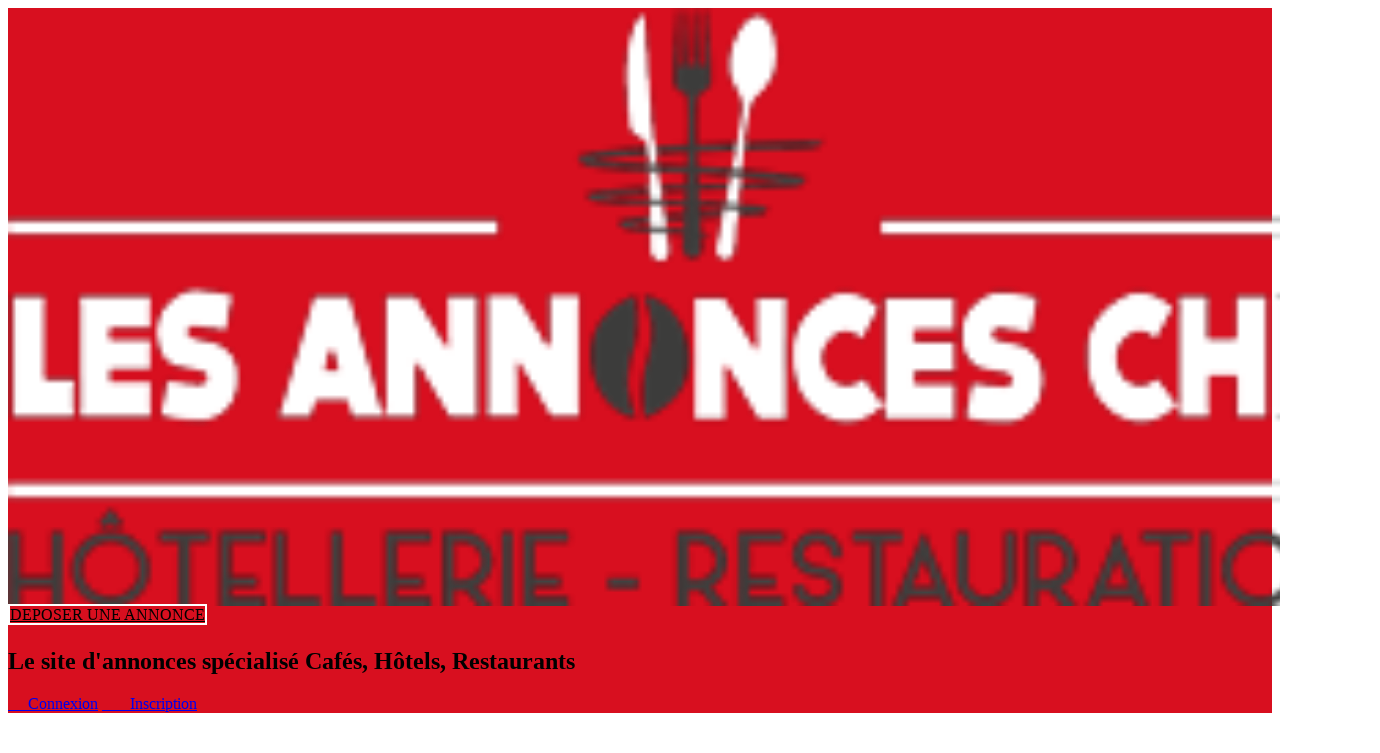

--- FILE ---
content_type: text/html; charset=UTF-8
request_url: https://www.lesannonceschr.com/annonces/11985-montpellier-bar-brasserie-licenec-iv-d-angle-ouvert-6-7-ferme-le-soir-montpellier-34000-languedoc-roussillon
body_size: 10900
content:
<script>gtag('event', 'ad_view_page');</script>            <script>
                function save_infos_clic_phone(i, a) {
                    $.ajax({
                        method: "POST",
                        url: "/save_infos_clic_phone.php",
                        data: {
                            i: encodeURIComponent(i),
                            a: encodeURIComponent(a),
                            t: encodeURIComponent('GYF55%*Hy51VfrsjUTTDFCF!_Gy485')
                        }
                    })
                        .done(function (msg) {
                        });
                }
            </script>
            <!DOCTYPE html>
<html lang="fr">
<head>
<meta charset="UTF-8">
<title>A vendre Café, Bar, Pub - Vends Fonds de commerce -  MONTPELLIER 34000 - prix 972 000,00 € - </title>
<meta name="description" content="MONTPELLIER BAR BRASSERIE LICENEC IV D\'ANGLE OUVERT 6/7 FERME LE SOIR - A vendre Café, Bar, Pub - Vends Fonds de commerce Fonds de commerce - 34000  MONTPELLIER">
<meta name="Author" content="wikamedia.fr">
<meta name="Identifier-URL" content="https://www.lesannonceschr.com">
<meta name="Revisit-after" content="1 days">
<meta name="robots" content="index,follow">
<meta name="publisher" content="Les annonces CHR">
<meta name="copyright" content="www.lesannonceschr.com">
<meta name="viewport" content="width=device-width, initial-scale=1.0" />
<meta property="og:url" content="https://www.lesannonceschr.com/annonces/11985-montpellier-bar-brasserie-licenec-iv-d-angle-ouvert-6-7-ferme-le-soir-montpellier-34000-languedoc-roussillon" />
<meta property="og:type" content="article" />
<meta property="og:title" content="A vendre Café, Bar, Pub - Vends Fonds de commerce -  MONTPELLIER 34000 - prix 972 000,00 € - " />
<meta property="og:description" content="MONTPELLIER BAR BRASSERIE LICENEC IV D\'ANGLE OUVERT 6/7 FERME LE SOIR - A vendre Café, Bar, Pub - Vends Fonds de commerce Fonds de commerce - 34000  MONTPELLIER" />
<meta property="og:image" content="/images/a1ee6922c812476638ac4d148e5b285e.jpg" />
<link rel="stylesheet" type="text/css" href="/template/classic/css/main.css">
<link rel="stylesheet" type="text/css" href="/template/classic/css/responsive.css">
<link rel="stylesheet" href="https://use.fontawesome.com/releases/v5.11.2/css/all.css">
<link rel="stylesheet" type="text/css" href="//cdnjs.cloudflare.com/ajax/libs/cookieconsent2/3.0.3/cookieconsent.min.css" />
<link rel="stylesheet" href="https://checkout.stripe.com/v3/checkout/button.css">
<link rel="stylesheet" href="/css/bootstrap.min.css">
<link rel="stylesheet" href="/css/mdb.min.css">
<link rel="stylesheet" href="/css/responsive2.css">
<script src="/js/jquery.min.js"></script>
<script defer src="/js/popper.min.js"></script>
<script defer src="/js/bootstrap.min.js"></script>
<script defer src="/js/mdb.min.js"></script>
<link rel="apple-touch-icon" sizes="57x57" href="/favicon/apple-icon-57x57.png">
<link rel="apple-touch-icon" sizes="60x60" href="/favicon/apple-icon-60x60.png">
<link rel="apple-touch-icon" sizes="72x72" href="/favicon/apple-icon-72x72.png">
<link rel="apple-touch-icon" sizes="76x76" href="/favicon/apple-icon-76x76.png">
<link rel="apple-touch-icon" sizes="114x114" href="/favicon/apple-icon-114x114.png">
<link rel="apple-touch-icon" sizes="120x120" href="/favicon/apple-icon-120x120.png">
<link rel="apple-touch-icon" sizes="144x144" href="/favicon/apple-icon-144x144.png">
<link rel="apple-touch-icon" sizes="152x152" href="/favicon/apple-icon-152x152.png">
<link rel="apple-touch-icon" sizes="180x180" href="/favicon/apple-icon-180x180.png">
<link rel="icon" type="image/png" sizes="192x192"  href="/favicon/android-icon-192x192.png">
<link rel="icon" type="image/png" sizes="32x32" href="/favicon/favicon-32x32.png">
<link rel="icon" type="image/png" sizes="96x96" href="/favicon/favicon-96x96.png">
<link rel="icon" type="image/png" sizes="16x16" href="/favicon/favicon-16x16.png">

		<!-- Google Tag Manager -->
		<script>(function(w,d,s,l,i){w[l]=w[l]||[];w[l].push({'gtm.start':
		new Date().getTime(),event:'gtm.js'});var f=d.getElementsByTagName(s)[0],
		j=d.createElement(s),dl=l!='dataLayer'?'&l='+l:'';j.async=true;j.src=
		'https://www.googletagmanager.com/gtm.js?id='+i+dl;f.parentNode.insertBefore(j,f);
		})(window,document,'script','dataLayer','GTM-M6FRSQ9L');</script>
		<!-- End Google Tag Manager -->
		</head>
<body>

<!-- Google Tag Manager (noscript) -->
<noscript><iframe src="https://www.googletagmanager.com/ns.html?id=GTM-M6FRSQ9L"
height="0" width="0" style="display:none;visibility:hidden"></iframe></noscript>
<!-- End Google Tag Manager (noscript) -->
		<style>
    header {
        width: 100%;
        height: auto !important;
        background-color: #d80f1f !important;
    }

    .logo img {
        width: auto;
        height: 85%;
    }

    .navbar {
        position: relative;
        display: -ms-flexbox;
        display: flex;
        -ms-flex-wrap: wrap;
        flex-wrap: wrap;
        -ms-flex-align: center;
        align-items: center;
        -ms-flex-pack: justify;
        justify-content: space-between;
        padding: 0;
    }

    .mobil-search1 {
        display: none;
    }

    @media only screen and (max-width: 480px) {
        .mobil-search1 {
            display: block !important;
        }

        .mobil-off {
            display: none !important;
        }

        .navbarSupportedContent {
            display: none;
        }

        .h4.text-white.mobil.text-center {
            display: none !important;
        }

        .mobil-search1 .btn {
            padding: 0.6rem 1rem;
            margin-left: 45px !important;

        }
    }

</style>

<main class="fixed-top">
    <header style="background-color: #d80f1f !important;">
        <div class="container-fluide">
            <div class="row">
                <div class="col-md-2 pl-5 ">
                    <a href="https://www.lesannonceschr.com">
                        <div class="logo">
                            <img src="/images/logo/les-annonces-chr-logo-2.png" width="50%" alt="Lesannonceschr">
                        </div>
                    </a>
                </div>
                <div class="col-md-2 p-0 py-2 mobil-off">
                    <a href="https://www.lesannonceschr.com/deposer-une-annonce-hotellerie-et-restauration-new.html" type="button" class="btn btn-amber btn-rounded text-black ml-5" style="color: #000;border: #fff solid 2px;">DEPOSER UNE ANNONCE</a>
                </div>
                <div class="col-md-5 d-flex align-items-center " style="padding-top: 4px">
                    <h2 class="h4 text-white mobil">Le site d'annonces spécialisé
                        Cafés, Hôtels, Restaurants</h2>
                </div>
                <div class="col-md-2 pr-5">
                    <div class="user float-right">
                        <a href="https://www.lesannonceschr.com/connexion.html" class="btnConnect user-icon">&nbsp;&nbsp;&nbsp;&nbsp; Connexion</a>
<a href="https://www.lesannonceschr.com/inscription.html" class="btnConnect subscribe-icon">&nbsp;&nbsp;&nbsp;&nbsp;&nbsp;&nbsp; Inscription</a>

                    </div>
                </div>
            </div>
            <div class="row">
                <!-- Bootstrap Carousel-->
               <div class="" style="width: 500px; margin: auto;">
                    <div id="carouselExampleControls" class="carousel slide" data-ride="carousel">
                        <div class="carousel-inner">   </div>
                </div>
            </div>
            </div>
        </div>
    </header>
    <div class="grayban">
        <div class="container-fluide">
            <div class="menu" style="overflow: visible;">
                <nav class="navbar navbar-expand-lg navbar-dark ">
                    <div class="mobil-search1">
                        <a href="https://www.lesannonceschr.com/deposer-une-annonce-hotellerie-et-restauration-new.html" type="button" class="btn btn-amber btn-rounded text-black ml-5" style="color: #000;border: #fff solid 2px;">DEPOSER UNE ANNONCE</a>
                        <a title="Connexion" href="/connexion.html"><i class="fas fa-user fa-lg text-white"></i></a>
                        <a title="Inscription" href="/inscription.html"><i
                                    class="far fa-edit fa-lg text-white pl-2"></i></a>
                    </div>
                    <button class="navbar-toggler" type="button" data-toggle="collapse"
                            data-target="#navbarSupportedContent"
                            aria-controls="navbarSupportedContent" aria-expanded="false" aria-label="Toggle navigation">
                        <span class="navbar-toggler-icon"></span>
                    </button>
                    <div class="collapse navbar-collapse justify-content-center" id="navbarSupportedContent">
                        <ul class="navbar-nav">
                            <li class="nav-item active">
                                <a class="nav-link" href="https://www.lesannonceschr.com"><i class="fas fa-home"></i>
                                    ACCUEIL</a>
                            </li>
                            <li class="nav-item">
                                <a class="nav-link" href="https://www.lesannonceschr.com/page.php?slug=nos-services-d-annonces-pour-les-chr-les-cafes-hotels-restaurants"><i class="fas fa-briefcase"></i> NOS SERVICES</a>
                            </li>
                            <li class="nav-item">
                                <a class="nav-link" href="https://www.lesannonceschr.com/annonces-emploi"><i
                                            class="fas fa-users"></i> EMPLOI</a>
                            </li>
                            <li class="nav-item">
                                <a class="nav-link" href="https://www.lesannonceschr.com/annonces-immobilieres"><i
                                            class="fas fa-hotel"></i> CESSION COMMERCE</a>
                            </li>
                            <li class="nav-item">
                                <a class="nav-link" href="https://www.lesannonceschr.com/annonces-vehicule-pro"><i
                                            class="fas fa-truck"></i> VEHICULES PRO</a>
                            </li>
                            <li class="nav-item">
                                <a class="nav-link" href="https://www.lesannonceschr.com/annonces-materiel-pro"><i
                                            class="fas fa-utensils"></i> MATERIELS PRO</a>
                            </li>
                            <li class="nav-item">
                                <a class="nav-link" href="/page.php?slug=bonsplanschr"><i class="fas fa-rocket"></i>
                                    BonsPlansCHR</a>
                            </li>
                            <li class="nav-item">
                                <a class="nav-link" href="/blog"><i class="fa fa-archive"></i> BLOG</a>
                            </li>
                            <li class="nav-item">
                                <a class="nav-link" href="https://www.lesannonceschr.com/annuaire-des-fournisseurs-chr"><i
                                            class="fas fa-book"></i> FOURNISSEURS CHR</a>
                            </li>
                            <li class="nav-item">
                                <a class="nav-link" href="https://www.lesannonceschr.com/page-contact-message.html"><i
                                            class="far fa-address-book"></i> CONTACT</a>
                            </li>
                        </ul>
                    </div>
                </nav>
            </div>
        </div>
    </div>
</main>
<div style="" class="marge-header mobil-off"></div>
<style>
    /* Adding color to the Navbar on mobile */
    @media only screen and (max-width: 768px) {
        .navbar {
            background-color: #1C2331; }

    }
</style>
<!-- <div class="menuMobile"><a class="nav-link" href="javascript:void(0);" onclick="openMobileMenu();"><img src="https://www.lesannonceschr.com/images/menu-mobile-icon.png"></a></div><div class="menuMobileVolet" id="menuMobileVolet"><ul class="nav justify-content-center"><li class="nav-item"><a class="nav-link" href="https://lesannonceschr.com/">ACCUEIL</a></li><li class="nav-item"><a class="nav-link" href="https://www.lesannonceschr.com/annonces-emploi.php">EMPLOI CHR</a></li><li class="nav-item"><a class="nav-link" href="https://www.lesannonceschr.com/annonces-immobilieres.php">CESSION COMMERCE</a></li><li class="nav-item"><a class="nav-link" href="https://www.lesannonceschr.com/page-anuaire.php?annuaire-des-restaurants-des-fournisseurs-chr-des-franchises">FOURNISSEURS CHR</a></li><li class="nav-item"><a class="nav-link" href="https://lesannonceschr.com/page-blog.php">ACTUALITES</a></li><li class="nav-item"><a class="nav-link" href="https://lesannonceschr.com/page-contact-message.html">CONTACT</a></li><li class="nav-item"><a class="nav-link" href="https://lesannonceschr.com/connexion.html">CONNEXION</a></li></ul></div><script>var openmenumobile = false;function openMobileMenu(){$('#menuMobileVolet').toggle('slow');}</script>  -->    <div class="float-bar-social">
        <div class="social-box-normal">
<a href="https://www.lesannonceschr.com/page.php?slug=hotellerie-restauration-groupe-facebook" target="newpage">
<div class="social-box-container"><img src="https://www.lesannonceschr.com/images/facebook.png" alt="Visiter notre page Facebook">
</div>
</a>
<a href="https://www.youtube.com/channel/UCFsD03MXhqcrZvfAdXWkOSw" target="newpage">
<div class="social-box-container">
<img src="https://www.lesannonceschr.com/images/youtube.png" alt="Visiter notre chaine Youtube">
</div>
</a>
<a href="https://www.lesannonceschr.com/page.php?slug=linkedin-lesannonceschr-et-resochr" target="newpage">
<div class="social-box-container">
<img src="https://www.lesannonceschr.com/images/linkedin.png" alt="Visiter notre page Linkedin">
</div>
</a>
<a href="https://wa.me/33660624601" target="newpage">
<div class="social-box-container">
<img src="https://www.lesannonceschr.com/images/whatsapp.png" alt="Contacter nous sur Whatsapp">
</div>
</a>
</div>
    </div>
        <meta property="og:url" content="/annonces/11985-montpellier-bar-brasserie-licenec-iv-d-angle-ouvert-6-7-ferme-le-soir-montpellier-34000-languedoc-roussillon"/>
    <meta property="og:type" content="Annonce"/>
    <meta property="xog:title" content="A vendre Café, Bar, Pub - Vends Fonds de commerce -  MONTPELLIER 34000 - prix 972 000,00 € - "/>
    <meta property="og:description" content="MONTPELLIER BAR BRASSERIE LICENEC IV D\'ANGLE OUVERT 6/7 FERME LE SOIR - A vendre Café, Bar, Pub - Vends Fonds de commerce Fonds de commerce - 34000  MONTPELLIER"/>
    <meta property="og:image" content="https://www.lesannonceschr.com/images/annonce/ea7a01529230d15c87b74ef5f2022fde.jpg"/>
<!-- Modal Secces -->


<!-- Modal erreur -->





    <style>
        .navigation a {
            color: #023871 !important;
        }

        #fleche {
            position: fixed; /* la div est fixe */
            top: 0px; /*positionnement de la div par rapport au bas d'écran */
            width: 100%;
            height: 50px;
            color: red;
            background-color: #fff;
            margin-left: 0px; /*à adapter pour la fixation sur le côté*/
            z-index: 999;
        }

        .visu {
            display: block;

        }

        .pasdevisu {
            display: none;
        }

        tr.blog td {
            padding: 3px !important;
        }

        /*--card---*/
        .card {
            transition: 0.5s;
            cursor: pointer;
        }

        .card-title {
            font-size: 15px;
            transition: 1s;
            cursor: pointer;
        }

        .card-title i {
            font-size: 15px;
            transition: 1s;
            cursor: pointer;
            color: #ffa710
        }

        .card-title i:hover {
            transform: scale(1.25) rotate(100deg);
            color: #18d4ca;

        }

        .card:hover {
            transform: scale(1.05);
            box-shadow: 10px 10px 15px rgba(0, 0, 0, 0.3);
        }

        .card-text {
            height: 80px;
        }

        .card::before, .card::after {
            position: absolute;
            top: 0;
            right: 0;
            bottom: 0;
            left: 0;
            transform: scale3d(0, 0, 1);
            transition: transform .3s ease-out 0s;
            background: rgba(255, 255, 255, 0.1);
            content: '';
            pointer-events: none;
        }

        .card::before {
            transform-origin: left top;
        }

        .card::after {
            transform-origin: right bottom;
        }

        .card:hover::before, .card:hover::after, .card:focus::before, .card:focus::after {
            transform: scale3d(1, 1, 1);
        }

        a.card h6 p {
            color: #000;
        }

        .big-block-photo img {
            max-height: 550px;
            max-width: 100%;
        }

        .text-barre {
            text-decoration: line-through;
            font-weight: 400 !important;
            line-height: 1;
        }

        .bouton-site {
            padding: 10px 30px !important;
            font-size: 13px !important;
        }

        .link-black a {
            color: black;
        }

        .link-black a:hover {
            color: #0056b3;
        }

        .link-black .active {
            color: #0056b3;
        }

        .divider-small {
            width: 30px;
            background-color: rgba(0, 0, 0, .1);
            height: 3px;
        }

        a.cat {
            font-size: 0.9rem;
        }

        .link-black a {
            color: black !important;
        }

        .link-black a:hover {
            color: #0056b3;
        }

        .link-black .active {
            color: #0056b3;
        }

        a.cat {
            font-size: 0.9rem;
        }

        .block-annonce-top {
            width: 100%;
            border-top: 1px solid #cc0000;
            border-bottom: 1px solid #cc0000;
            background-color: #f9f9f9;
            box-sizing: border-box;
            overflow: auto;
            margin-bottom: 20px;
            overflow-y: hidden;
        }

        .btn.btn-sm {
            padding: .5rem 1.3rem 0.2rem;
            font-size: .64rem;
        }

        .btn-top {
            position: absolute;
            top: -12px;
            left: 50%;
            z-index: 20;
        }

        .lire_la_suite {
            cursor: pointer;
            text-decoration: underline;
            float: right;
        }

        @media screen and (max-width: 480px) {
            .mobile-no-padding {
                padding: 3px !important;
            }
        }
    </style>
    <script>
        function lire_la_suite() {
            "none" == jQuery(".edito_hidden").css("display") ? (jQuery(".edito_hidden").show(300), jQuery(".lire_la_suite").html("Cacher la suite")) : (jQuery(".edito_hidden").hide(300), jQuery(".lire_la_suite").html("Lire la suite"))
        }
    </script>
    <div class="container-fluid mx-md-5 my-3">
        <div class="row d-flex justify-content-center">
            <div class="col-10 mb-3 navigation p-3 text-lowercase grey lighten-4"><a href="https://www.lesannonceschr.com"><i class="fas fa-home red-text"></i></a> > <a href="https://www.lesannonceschr.com/annonces-immobilieres">Commerces en hôtelerie Restauration</a> > <a href="https://www.lesannonceschr.com/annonces-categorie/cafe-bar-pub-326">CAFE - BAR - PUB</a> > <a href="">MONTPELLIER BAR BRASSERIE LICENEC IV D'ANGLE OUVERT 6/7 FERME LE SOIR</a></div>
            <!-- cote gauche -->
            <div class="col-lg-4 mb-5 px-0 ">
                <div class="row">
                    <div class="col-12 ">
                                                                                                                                <div class="d-flex justify-content-center ">
                                <img id="big-image-block" src="https://www.lesannonceschr.com/images/annonce/ea7a01529230d15c87b74ef5f2022fde.jpg" width="100%"
                                     alt="MONTPELLIER BAR BRASSERIE LICENEC IV D\'ANGLE OUVERT 6/7 FERME LE SOIR" class="img-fluid ">
                            </div>
                        
                        <div class="block-selection-image mt-2">
                                                    </div>
                    </div>
                </div>
            </div>
            <div class="col-lg-4">
                <div class="row border p-3 ml-0 mr-2">
                    <div class="col-12">
                        <h1 class="h4 px-md-0 px-3">MONTPELLIER BAR BRASSERIE LICENEC IV D'ANGLE OUVERT 6/7 FERME LE SOIR</h1>
                    </div>
                    <div class="col-10">
                                                                                    <h2 class="red-text font-weight-bold">972 000,00                                    € </h2>
                                                                                                        <h4 class="h5 mt-2 text-white"><i
                                        class="fas fa-map-marker-alt"></i> 34000 -  MONTPELLIER                            </h4>
                        
                        <h6>3263.ONO</h6>
                    </div>
                    <div class="col-md-2 text-right mt-4">
<!--                        <i class="far fa-eye text-muted"></i> -->                    </div>
                    <div class="col-12">
                        <hr>
                        <h3 class="h4"><i class="fas fa-store"></i> CAFE - BAR - PUB</h3><table><tbody><tr class="blog"><td style="width: 50%"><i class="fas fa-check red-text"></i> <span class="text-muted">Type d'établissement :</span></td><td style="text-align: left;width: 50% ">Bar Brasserie</td></tr><tr class="blog"><td style="width: 50%"><i class="fas fa-check red-text"></i> <span class="text-muted">Genre d'annonce :</span></td> <td style="text-align: left;width: 50% ">A vendre</td></tr><tr class="blog"><td style="width: 50%"><i class="fas fa-check red-text"></i> <span class="text-muted">Type de vente :</span></td> <td style="text-align: left;width: 50% ">Fonds de commerce</td></tr><tr class="blog"><td style="width: 50%"><i class="fas fa-check red-text"></i> <span class="text-muted">Surface :</span></td> <td style="text-align: left;width: 50% ">180</td></tr><tr class="blog"><td style="width: 50%"><i class="fas fa-check red-text"></i> <span class="text-muted">Loyer du fonds de commerce :</span></td> <td style="text-align: left;width: 50% ">0,00</td></tr><tr class="blog"><td><i class="fas fa-check red-text"></i> <span class="text-muted">Chiffre d'affaires N-1 <br> du fonds de commerce CHR :</span></td> <td style="text-align: left;width: 50% ">723 000,00 € </td></tr><tr class="blog"><td><i class="fas fa-check red-text"></i> <span class="text-muted">EBE N-1 du fonds <br> de commerce CHR :</span></td> <td style="text-align: left;width: 50% "> € </td></tr></tbody></table>                    </div>
                    <div class="col-12 mt-4">
                        <p>
                            Sur emplacement de 1er ordre, bar brasserie licence IV de 160 places dont 70 en terrasse ensoleillé, 80 couverts jour a 20euros le Ticket Moyen, 100 hectos de bière, 900kg café par an, fermé le soir a 20h. Produit très rare en très bon état.                         </p>
                    </div>
                    <div class="col-12">
                        <hr>
                    </div>
                    <div class="col-md-8">
                        <a rel="noindex nofollow"
                           href="https://www.lesannonceschr.com/page-signaler-un-abus.html"
                           class="text-muted px-md-0 px-3"><i class="fas fa-check-double"></i> Signaler l'annonce</a>
                    </div>
                    <div class="col-md-4">
                        <div class="block-social-share"><a target="_blank" title="Twitter" href="https://twitter.com/share?url=https://www.lesannonceschr.com/showannonce.php?md5=ea7a01529230d15c87b74ef5f2022fde&text=&via=Pas Script" rel="nofollow" onclick="javascript:window.open(this.href, '', 'menubar=no,toolbar=no,resizable=yes,scrollbars=yes,height=400,width=700');return false;"><img src="https://www.lesannonceschr.com/images/twitter_icon.png" alt="Twitter" /></a>
<a target="_blank" title="Facebook" href="https://www.facebook.com/sharer.php?u=https://www.lesannonceschr.com/showannonce.php?md5=ea7a01529230d15c87b74ef5f2022fde&t=" rel="nofollow" onclick="javascript:window.open(this.href, '', 'menubar=no,toolbar=no,resizable=yes,scrollbars=yes,height=500,width=700');return false;"><img src="https://www.lesannonceschr.com/images/facebook_icon.png" alt="Facebook" /></a>
<a target="_blank" title="Envoyer par mail" href="mailto:?subject=&body=https://www.lesannonceschr.com/showannonce.php?md5=ea7a01529230d15c87b74ef5f2022fde" rel="nofollow"><img src="https://www.lesannonceschr.com/images/email_icon.png" alt="email" /></a>
</div>                    </div>
                                    </div>
            </div>

            <!-- en mode mobil on les contacts-->
            <div class="col-12 my-5 mobil-on">
                <div class="row p-0">
                    <div class="col-12 mobile-no-padding">
                        <div class="z-depth-1 p-3 mb-3">
                            <div class="w-100 ml-0 mb-2">
                                <a href="https://www.lesannonceschr.com/passerelle-immobiliere.php?user=tcc&idUser=9263" type="button" class="btn btn-unique btn-sm waves-effect w-100 ml-0 mb-3">Voir l'espace de <br><h6>TCC </h6></a>                            </div>
                            <div class="d-flex align-items-center my-3">
                                <i class="far fa-user-circle text-muted fa-2x mr-3"></i>
                                <h6 class="text-muted"> <a href="https://www.lesannonceschr.com/passerelle-immobiliere.php?user=tcc&idUser=9263" class="text-muted">TCC</a></h6>
                                <i class="fas fa-angle-right text-muted fa-2x ml-3"></i>
                            </div>
                                                            <a href="https://www.lesannonceschr.com/envoyez-un-message-immo.php?md5=ea7a01529230d15c87b74ef5f2022fde" type="button"
                                   class="btn btn-amber btn-lg btn-block mb-2"
                                   style="border: #c17c06 solid 3px;color: #000;" rel="noindex nofollow"><i
                                            class="far fa-envelope"></i> Envoyer un message</a>
                            
                            
                                                                                                            </div>
                    </div>
                </div>
            </div>
            <!-- Annonces selection -->

            <!-- cote droit ordinateur -->
            <div class="col-lg-2 mb-5 px-3">
                <div class="row">
                    <div class="col-12 pr-0 mobil-off">
                        <div class="z-depth-1 p-3 mb-3">

                            <a href="https://www.lesannonceschr.com/passerelle-immobiliere.php?user=tcc&idUser=9263" type="button" class="btn btn-unique btn-sm waves-effect w-100 ml-0 mb-3">Voir l'espace de <br><h6>TCC </h6></a>                                                            <a href="https://www.lesannonceschr.com/envoyez-un-message-immo.php?md5=ea7a01529230d15c87b74ef5f2022fde" type="button"
                                   class="btn btn-amber btn-lg btn-block mb-2"
                                   style="border: #c17c06 solid 3px;color: #000; " rel="noindex nofollow"><i
                                            class="far fa-envelope"></i> Envoyer un message</a>
                            
                                                        
                                                    </div>
                    </div>
                    <!-- <div class="col-12 pr-0">
                      <div id="map" class="" style="height: 450px;"></div>
                    </div> -->
                </div>
            </div>

            <div class="col-md-10 mx-md-5 px-md-5 mt-4">
                <hr>
                <h2 class="h4 px-md-0 px-3"><span class="text-muted">D'autres annonces dans la même catégorie</span>
                    <br> CAFE - BAR - PUB</h2>
                <div class="row px-md-0 px-3">
                                            <div class="col-md-2 col-sm-6 mb-3">
                            <a href="https://www.lesannonceschr.com/annonces/133345-cafe-bar-pub-languedoc-roussillon" class="linkoffre">
                                <div class="card card-block">
                                    <img src="https://www.lesannonceschr.com/images/annonce/65aeb38f32c320b7dee6b1962c6effb8-thumb.jpg" width="auto"
                                         alt="34 SUR PORT DE STATION BALNEAIRE VD FDC DE BAR TAPAS LIC IV">
                                    <div class="w-100 p-1 text-center">
                                        <h3 class="text-muted h6">34 SUR PORT DE STATION BALNEAIRE VD FDC DE BAR TAPAS LIC IV</h3>
                                        <p class="text-muted">
                                            <i class="fas fa-map-marker-alt text-muted"></i>
                                            34000 - MONTPELLIER                                        </p>
                                    </div>
                                </div>
                            </a>
                        </div>
                                            <div class="col-md-2 col-sm-6 mb-3">
                            <a href="https://www.lesannonceschr.com/annonces/141747-cafe-bar-pub-languedoc-roussillon" class="linkoffre">
                                <div class="card card-block">
                                    <img src="https://www.lesannonceschr.com/images/annonce/d4fec182110530f61f4418d471aa90f2-thumb.jpg" width="auto"
                                         alt="34 hérault à 10 minutes au Nord de BEZIERS , à vendre fonds de commerce de bar , brasserie licence IV , avec appartement">
                                    <div class="w-100 p-1 text-center">
                                        <h3 class="text-muted h6">34 hérault à 10 minutes au Nord de BEZIERS , à vendre fonds de commerce de bar , brasserie licence IV , avec appartement</h3>
                                        <p class="text-muted">
                                            <i class="fas fa-map-marker-alt text-muted"></i>
                                            34500 - BEZIERS                                        </p>
                                    </div>
                                </div>
                            </a>
                        </div>
                                            <div class="col-md-2 col-sm-6 mb-3">
                            <a href="https://www.lesannonceschr.com/annonces/120082-cafe-bar-pub-languedoc-roussillon" class="linkoffre">
                                <div class="card card-block">
                                    <img src="https://www.lesannonceschr.com/images/annonce/c29b96520ca1573f42bee2e462b2e23e-thumb.jpg" width="auto"
                                         alt="34  PROCHE BEZIZERS VENDS FONDS de commerce de bar brasserie licence IV">
                                    <div class="w-100 p-1 text-center">
                                        <h3 class="text-muted h6">34  PROCHE BEZIZERS VENDS FONDS de commerce de bar brasserie licence IV</h3>
                                        <p class="text-muted">
                                            <i class="fas fa-map-marker-alt text-muted"></i>
                                            34500 - BEZIERS                                        </p>
                                    </div>
                                </div>
                            </a>
                        </div>
                                            <div class="col-md-2 col-sm-6 mb-3">
                            <a href="https://www.lesannonceschr.com/annonces/184439-cafe-bar-pub-languedoc-roussillon" class="linkoffre">
                                <div class="card card-block">
                                    <img src="https://www.lesannonceschr.com/images/annonce/05a213b52a8d3e4cb9c980209537d732-thumb.jpg" width="auto"
                                         alt="34 CHARMANT AU BORD DE L'EAU VDS FONDS DE COMMERCE DE RESTAURANT AVEC MAGNIFIQUE PATIO">
                                    <div class="w-100 p-1 text-center">
                                        <h3 class="text-muted h6">34 CHARMANT AU BORD DE L'EAU VDS FONDS DE COMMERCE DE RESTAURANT AVEC MAGNIFIQUE PATIO</h3>
                                        <p class="text-muted">
                                            <i class="fas fa-map-marker-alt text-muted"></i>
                                            34000 - MONTPELLIER                                        </p>
                                    </div>
                                </div>
                            </a>
                        </div>
                                            <div class="col-md-2 col-sm-6 mb-3">
                            <a href="https://www.lesannonceschr.com/annonces/27074-cafe-bar-pub-languedoc-roussillon" class="linkoffre">
                                <div class="card card-block">
                                    <img src="https://www.lesannonceschr.com/images/annonce/978aed93b617cbe4fd463459be6fcbb3-thumb.jpg" width="auto"
                                         alt="34 BEZIERS COEUR DE VILLE VD FDC de BRASSERIE LIC IV  APPART DE FONCTION 70M2 à vendre">
                                    <div class="w-100 p-1 text-center">
                                        <h3 class="text-muted h6">34 BEZIERS COEUR DE VILLE VD FDC de BRASSERIE LIC IV  APPART DE FONCTION 70M2 à vendre</h3>
                                        <p class="text-muted">
                                            <i class="fas fa-map-marker-alt text-muted"></i>
                                            34500 - BEZIERS                                        </p>
                                    </div>
                                </div>
                            </a>
                        </div>
                                            <div class="col-md-2 col-sm-6 mb-3">
                            <a href="https://www.lesannonceschr.com/annonces/100810-cafe-bar-pub-languedoc-roussillon" class="linkoffre">
                                <div class="card card-block">
                                    <img src="https://www.lesannonceschr.com/images/annonce/reseau3c_chr-675430d814860ac32f35d4f73d743580-thumb.jpg" width="auto"
                                         alt="Fonds de commerce - Restauration rapide saisonnier ou à l?an">
                                    <div class="w-100 p-1 text-center">
                                        <h3 class="text-muted h6">Fonds de commerce - Restauration rapide saisonnier ou à l?an</h3>
                                        <p class="text-muted">
                                            <i class="fas fa-map-marker-alt text-muted"></i>
                                            66700 - ARGELES SUR MER                                        </p>
                                    </div>
                                </div>
                            </a>
                        </div>
                                    </div>
            </div>
        </div>
    </div>

    <!-- <script>
  // Initialize and add the map
  function initMap() {
    // The location of Uluru
    var uluru = {lat: , lng: };
    // The map, centered at Uluru
    var map = new google.maps.Map(document.getElementById('map'), {zoom: 12, center: uluru});
    // The marker, positioned at Uluru
    //var marker = new google.maps.Marker({position: uluru, map: map});

    var iconBase = 'https://www.lesannonceschr.com/images/pointeur-chr.png';
    marker = new google.maps.Marker({
      map: map,
      draggable: true,
      icon: iconBase,
      animation: google.maps.Animation.DROP,
      position: {lat: , lng: },
    });
    marker.addListener('click', toggleBounce);
  }
  function toggleBounce() {
    if (marker.getAnimation() !== null) {
      marker.setAnimation(null);
    } else {
      marker.setAnimation(google.maps.Animation.BOUNCE);
    }
  }
</script>

<script async defer
  src="https://maps.googleapis.com/maps/api/js?key=AIzaSyCCj-UlNJZua_Ckwi0jFlmSTjSEej5hvZ4&callback=initMap">
</script> -->

    <script>
        var oldid = 0;

        function showBigImage(url, x) {
            $('#video').remove();
            $('#big-image-block').css('display', 'block');
            $('#miniImageTube').css('border', 'none');
            $('#id-' + oldid).css('border', '0px solid #000000');
            $('#id-' + x).css('border', '2px solid rgb(255, 135, 0)');
            $('#big-image-block').prop('src', url);
            oldid = x;
        }

        function showNumberPhone() {
            $('#btnPhone').css('display', 'none');
            $('#phone-number').css('display', 'block');
        }

        function showNumberPhone1() {
            $('#btnPhone1').css('display', 'none');
            $('#phone-number1').css('display', 'block');
        }
    </script>

    <style>
        li a {
            color: #ffff;
        }

        li a:hover {
            color: #dddd;
            font-weight: 600;
        }
    </style>
    <div class="prefooter pt-0">
        <div class="container pt-5">
            <div class="row">
                <div class="col-md-3">
                    <h3 class="h6">A PROPOS / POUR LES CHR</h3>
                    <p><small>Nos services pour les CHR les Cafés, Hôtels, restaurants. Et pour les Exploitants, les
                            Salariés, les Candidats en hôtellerie et restauration</small></p>
                    <ul>
                        <li>
                            <a href="https://www.lesannonceschr.com/page-qui-sommes-nous.html">Qui sommes nous ?</a>
                        </li>
                        <li>
                            <a href="https://www.lesannonceschr.com/page-emploi-candidats.html">Emploi /
                                Candidatures</a>
                        </li>
                        <li>
                            <a class="" href="https://www.lesannonceschr.com/annuaire-des-fournisseurs-chr">Annuaire des
                                Fournisseurs CHR</a>
                        </li>
                        <li>
                            <a class="" href="https://www.lesannonceschr.com/annuaire-des-franchises-chr">Annuaire des
                                Franchises</a>
                        </li>
                        <li>
                            <a class="" href="https://www.lesannonceschr.com/blog">Actualités / Communiqués CHR</a>
                        </li>
                    </ul>
                </div>
                <div class="col-md-3">
                    <h3 class="h6">PROFESSIONNELS / FOURNISSEURS CHR</h3>
                    <p><small>Espace pour les fournisseurs CHR. Cafés, Hôtels et Hestaurants. Fournisseurs en hôtellerie
                            restauration. Matériel, agencement, équipement pro CHR.</small>
                    </p>
                    <ul>
                        <li>
                            <a class="" href="https://www.lesannonceschr.com/page.php?slug=pour-les-agences-immobilieres-de-commerce-chr">Professionnels
                                de l'Immobilier</a>
                        </li>
                        <li>
                            <a class="" href="https://www.lesannonceschr.com/page.php?slug=services-pour-les-agences-de-recrutement-d-interim-boostez-votre-visibilite-en-hotellerie-restauration">Professionnels
                                du Recrutement</a>
                        </li>
                        <li>
                            <a class=""
                               href="https://www.lesannonceschr.com/page-partenaires-logiciel-immobilier-commerce.html">Partenaires
                                logiciel
                                immobilier commerce</a>
                        </li>
                        <li>
                            <a class="" href="https://www.lesannonceschr.com/page-logiciels-ats-de-recrutement.html">Logiciels
                                Ats de recrutement</a>
                        </li>
                        <li>
                            <a href="https://www.lesannonceschr.com/page-traceurs.html">Traceurs</a>
                        </li>
                    </ul>
                </div>
                <div class="col-md-3">
                    <h3 class="h6">INFORMATIONS LEGALES</h3>
                    <ul>
                        <li>
                            <a href="https://www.lesannonceschr.com/page.php?slug=mentions-legales">Mentions légales</a>
                        </li>
                        <li>
                            <a href="https://www.lesannonceschr.com/page-conditions-juridiques-cgu-cgv.html">Conditions
                                Juridiques / CGU / CGV</a>
                        </li>
                        <li>
                            <a href="https://www.lesannonceschr.com/page-mode-de-paiement.html">Mode de paiement</a>
                        </li>
                        <li>
                            <a href="https://docs.google.com/forms/d/e/1FAIpQLScahKaZZEpMhe1G68Dk-dgQD47alb68F9AFEzsSrJ5E5encQw/viewform">Modification
                                ou suppression des données personnelles</a>
                        </li>
                        <li>
                            <a href="https://www.lesannonceschr.com/page-nos-partenaires-lesannonceschr.html">Nos
                                partenaires - Lesannonceschr</a>
                        </li>
                        <li>
                            <a href="https://www.lesannonceschr.com/page-notre-visibilite-sur-google.html">Notre
                                visibilité sur Google</a>
                        </li>
                    </ul>
                </div>
                <div class="col-md-3">
                    <h3 class="h6">NOUS CONTACTER</h3>
                    <ul>
                        <li>
                            <a href="https://www.lesannonceschr.com/page-contact-message.html">Contact / Message</a>
                        </li>
                        <li>
                            <a href="https://www.lesannonceschr.com/page-signaler-un-abus.html">Signaler un abus</a>
                        </li>
                        <li>
                            <a href="https://www.lesannonceschr.com/page-nous-rejoindre.html">Nous rejoindre</a>
                        </li>
                        <li>
                            <a href="https://docs.google.com/forms/d/e/1FAIpQLScahKaZZEpMhe1G68Dk-dgQD47alb68F9AFEzsSrJ5E5encQw/viewform">Modification
                                ou suppression des données personnelles</a>
                        </li>
                        <li>
                            <a href="https://www.lesannonceschr.com/page-inscription-ou-desinscription-newsletter-hotellerie-restauration.html">Inscription
                                ou désinscription Newsletter hotellerie restauration</a>
                        </li>
                    </ul>
                </div>
            </div>
            <div class="social-footer">
                <style>.social-box {
                        width: 90px;
                    }</style>
                <div class="social-box">
                    <a href="https://www.lesannonceschr.com/page.php?slug=hotellerie-restauration-groupe-facebook"
                       target="newpage">
                        <div class="social-box-container"><img src="https://www.lesannonceschr.com/images/facebook.png"
                                                               alt="Visiter notre page Facebook">
                        </div>
                    </a>
                    <a href="https://www.youtube.com/channel/UCFsD03MXhqcrZvfAdXWkOSw" target="newpage">
                        <div class="social-box-container">
                            <img src="https://www.lesannonceschr.com/images/youtube.png"
                                 alt="Visiter notre chaine Youtube">
                        </div>
                    </a>
                    <a href="https://www.linkedin.com/groups/12989026/" target="newpage">
                        <div class="social-box-container">
                            <img src="https://www.lesannonceschr.com/images/linkedin.png"
                                 alt="Visiter notre page Linkedin">
                        </div>
                    </a>
                </div>
            </div>

            <div class="footer">
	    	<span style="font-size:1rem">
	    		LesAnnoncesCHR - ouvert le 09/10/2019 - Le Spécialiste des annonces CHR dédiées aux Cafés, Hôtels, Restaurants.<br>
	    		Nos autres site pour les CHR visible sur
	    		<a class="text-white" href="https://www.canalphenix.com" target="_blank"><span style="color:#FF0000"> www.canalphenix.com</span></a>  <br>
	    		Copyright ©2021 Tous droits réservés et Développé par <span style="color:#FF0000"> </span><a
                        href="https://www.canalphenix.com" target="_blank"><span
                            style="color:#FF0000">CANALPHENIX</span></a><br>
			</span>

                <!-- <p style="text-align:center;position: absolute;top: -150px; "><img alt="" src="https://counter8.optistats.ovh/private/compteurdevisite.php?c=c466rnp1jdw93yuwctmq8p5bghq9tf8a" style="height:16px; width:104px;color:#000" title="compteur de visite html"></p> -->
            </div>

        </div>
    </div>
</body>
</html>
